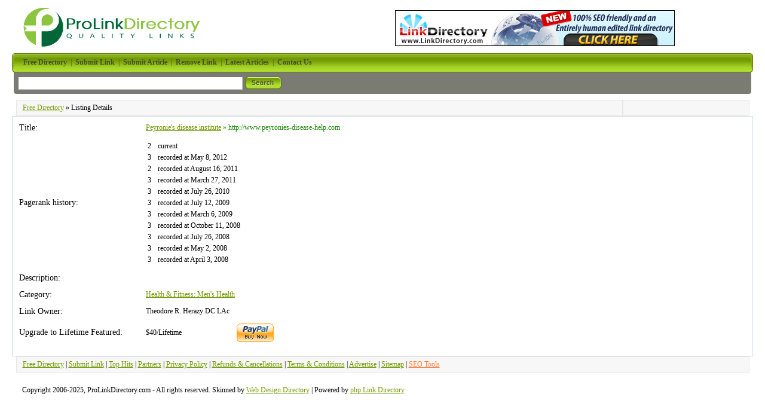

--- FILE ---
content_type: text/html; charset=utf-8
request_url: https://www.prolinkdirectory.com/detail/link-71386.html
body_size: 2437
content:
<!DOCTYPE html PUBLIC "-//W3C//DTD XHTML 1.0 Transitional//EN" "http://www.w3.org/TR/xhtml1/DTD/xhtml1-transitional.dtd"> <html xmlns="http://www.w3.org/1999/xhtml"> <head> <title>Peyronie&#039;s disease institute - Details - ProLinkDirectory</title> <meta http-equiv="Content-Type" content="text/html; charset=UTF-8" /> <link rel="stylesheet" type="text/css" href="/templates/PepperMint/style/style.css" /> <meta http-equiv="keywords" content="peyronie&#039;s disease,peyronies,treatment,pictures,help,PD,alternative medicine,bent" /> <meta name="description" content="Peyronie&#039;s disease treatment featuring Alternative Medicine therapy. Pictures of Peyronie&#039;s disease, books and videos to help you treat your problem." /> <meta name="author" content="Paul Martin" /> <meta name="copyright" content="Copyright (c) 2006 by Paul Martin. All rights reserved!" /> <meta name="robots" content="index, follow" /> <link rel="shortcut icon" type="image/ico" href="/templates/PepperMint/images/favicon.ico" /> </head> <body> <div id="fb-root"></div> <script>(function(d, s, id) {
    var js, fjs = d.getElementsByTagName(s)[0];
    if (d.getElementById(id)) return;
    js = d.createElement(s); js.id = id;
    js.src = "//connect.facebook.net/en_US/all.js#xfbml=1";
    fjs.parentNode.insertBefore(js, fjs);
    }(document, 'script', 'facebook-jssdk'));
</script> <table width="100%"><tr><td><a href="/"><img src="/templates/PepperMint/images/ppmint-logo.png" alt="Free Directory, Your SEO Help" hspace="15" vspace="5" border="0"></img></a></td> <td align="center"> <a href="http://www.linkdirectory.com/" title="Link Directory" target="_blank"><img src="/images/linkdirectory-wide.gif" width="468" height="60" border="0" align="middle" alt="Link Directory"></img></a> </td> </tr></table> <table width="100%" border="0" align="center" cellpadding="0" cellspacing="0" bgcolor="#FFFFFF"> <tr><td width="7" class="nav-bg"><img src="/templates/PepperMint/images/nav-left.gif" alt=" " /></td><td width="99%" class="nav-bg">&nbsp;&nbsp;&nbsp;	  <a href="/"><strong>Free Directory</strong></a>&nbsp;&nbsp;|&nbsp;&nbsp;<a href="/submit.php"><strong>Submit Link</strong></a>&nbsp;&nbsp;|&nbsp;&nbsp;<a href="/submitarticle.php"><strong>Submit Article</strong></a>&nbsp;&nbsp;|&nbsp;&nbsp;<a href="/remove.php"><strong>Remove Link</strong></a>&nbsp;&nbsp;|&nbsp;&nbsp;<a href="/index.php?list=latestarticles"><strong>Latest Articles</strong></a>&nbsp;&nbsp;|&nbsp;&nbsp;<a href="/contact.php"><strong>Contact Us</strong></a></td><td width="7" align="right" class="nav-bg"><div align="right"><img src="/templates/PepperMint/images/nav-right.gif" alt=" " /></div></td></tr><tr><td class="search-bg"><img src="/templates/PepperMint/images/search-left.gif" alt=" " height="36" /></td><td class="search-bg"><form action="/index.php" method="get"><table width="507" border="0"><tr><td width="291"><input type="text" name="search" size="45" class="input" /> </td><td width="219" align="left"><input name="search-btn" type="image" id="search-btn" src="/templates/PepperMint/images/search-button.gif" alt="Search" /></td></tr></table></form> </td><td align="right" class="search-bg"><img src="/templates/PepperMint/images/search-right.gif" alt=" " height="36" /></td></tr></table> <table width="99%" border="0" align="center" cellpadding="0" cellspacing="0" style="margin-top:10px;"> <tr> <td class="footer-box"> <a href="/">Free Directory</a>
                            &raquo;                            Listing Details
                      </td> <td class="footer-box" style="width: 200px;"> <div class="g-plusone" data-size="medium"></div> <div class="fb-like" data-width="100" data-height="20" data-colorscheme="light" data-layout="button_count" data-action="like" data-show-faces="false" data-send="false"></div> </td></tr> </table> <table border="0" cellspacing="10" width="100%" style="background-color:#FFFFFF; border:1px solid #ccdeee;"><tr><td class="label">Title:</td><td class="smallDesc" align="left" colspan="2"><a id="id_71386" href="http://www.peyronies-disease-help.com" title="Peyronie&#039;s disease institute" target="_blank">Peyronie&#039;s disease institute</a> <span class="url">&raquo; http://www.peyronies-disease-help.com</span></td></tr><tr><td class="label">Pagerank history:</td><td class="smallDesc" align="left" colspan="2"><table width="300px"><tr><td>2</td><td>current</td><tr><td>3</td><td>recorded at May  8, 2012</td><tr><td>2</td><td>recorded at August 16, 2011</td><tr><td>3</td><td>recorded at March 27, 2011</td><tr><td>3</td><td>recorded at July 26, 2010</td><tr><td>3</td><td>recorded at July 12, 2009</td><tr><td>3</td><td>recorded at March  6, 2009</td><tr><td>3</td><td>recorded at October 11, 2008</td><tr><td>3</td><td>recorded at July 26, 2008</td><tr><td>3</td><td>recorded at May  2, 2008</td><tr><td>3</td><td>recorded at April  3, 2008</td></table></td></tr><tr><td class="label">Description:</td><td class="smallDesc" align="left"colspan="2"></td></tr><tr><td class="label">Category:</td><td class="smallDesc" align="left" colspan="2"><a href="http://www.prolinkdirectory.com/Health___Fitness/Men_s_Health/" title="Men&#039;s Health">Health &amp; Fitness: Men&#039;s Health</a></td></tr><tr><td class="label">Link Owner:</td><td class="smallDesc" align="left" colspan="2">Theodore R. Herazy DC LAc</td></tr><form id="upgrade_form" action="" method="post"><input type="hidden" name="amount" id="AMOUNT" value="40" /><input type="hidden" name="payment_gateway" id="payment_gateway" value="paypal" /><input type="hidden" name="id" value="71386" /><input type="hidden" name="submit" value="true" /><tr><td class="label">Upgrade to Lifetime Featured:</td><td class="field" width="140">$40/Lifetime</td><td><span class="buttons"><input type="image" src="https://www.paypal.com/en_US/i/btn/x-click-but01.gif" border="0" alt="Make payments with PayPal - it's fast, free and secure!"></span></td></tr></form><tr><td colspan="3"></td></tr></table><script language="javascript" type="text/javascript">/* <![CDATA[ */var root = '';
   var a = document.getElementsByTagName("a");
   for(i = 0; i< a.length; i++)
      if(a[i].id != '')
         a[i].onclick = count_link;
   function count_link() {
      i = new Image();
      i.src= root+'/cl.php?id='+this.id;
      return true;
   }
   /* ]]> */</script><table width="99%" border="0" align="center" cellpadding="0" cellspacing="0" bgcolor="#FFFFFF"><tr><td class="footer-box"><a href="/" title="Pro Link Directory Home Page">Free Directory</a> | <a href="/submit.php">Submit Link</a>&nbsp;| <a href="/index.php?list=top">Top Hits</a> | <a href="/partners.php" title="Check out our partners. Not averyone offering made it here.">Partners</a> |&nbsp;<a href="/privacy-policy.php" title="Pro Link Directory Privacy Policy">Privacy Policy</a> | <a href="/refunds-cancellation.php" title="Pro Link Directory Refund and Cancellations Policy">Refunds &amp; Cancellations</a> |&nbsp;<a href="/terms-of-service.php" title="Pro Link Directory Terms and Conditions">Terms &amp; Conditions</a> |&nbsp;<a href="/advertise.php" title="Gain valuable traffic by having you site promoted on prolinkdirectory.com">Advertise</a> | <a href="/sitemap.php" title="Discover all the page on Pro Link Directory">Sitemap</a> | <a class="ora" href="/seotools.php" title="SEO Tools like PageRank Prediction, Link Popularity and Search Engine Position available for free">SEO Tools</a></td></tr><tr><td align="center"><br /></td></tr><tr><td class="copyright" height="30">Copyright 2006-2025, ProLinkDirectory.com - All rights reserved. Skinned by <a href="http://www.web-designers-directory.org/" target="_blank">Web Design Directory</a> | Powered by <a href="http://www.phplinkdirectory.com/" target="_blank">php Link Directory</a></td></tr></table> <script>
  (function(i,s,o,g,r,a,m){i['GoogleAnalyticsObject']=r;i[r]=i[r]||function(){
   (i[r].q=i[r].q||[]).push(arguments)},i[r].l=1*new Date();a=s.createElement(o),
   m=s.getElementsByTagName(o)[0];a.async=1;a.src=g;m.parentNode.insertBefore(a,m)
   })(window,document,'script','//www.google-analytics.com/analytics.js','ga');

ga('create', 'UA-443614-1', 'auto');
ga('send', 'pageview');
</script> <script type="text/javascript">
  (function() {
    var po = document.createElement('script'); po.type = 'text/javascript'; po.async = true;
    po.src = 'https://apis.google.com/js/plusone.js';
    var s = document.getElementsByTagName('script')[0]; s.parentNode.insertBefore(po, s);
  })();
</script> </body></html>

--- FILE ---
content_type: text/html; charset=utf-8
request_url: https://accounts.google.com/o/oauth2/postmessageRelay?parent=https%3A%2F%2Fwww.prolinkdirectory.com&jsh=m%3B%2F_%2Fscs%2Fabc-static%2F_%2Fjs%2Fk%3Dgapi.lb.en.OE6tiwO4KJo.O%2Fd%3D1%2Frs%3DAHpOoo_Itz6IAL6GO-n8kgAepm47TBsg1Q%2Fm%3D__features__
body_size: 161
content:
<!DOCTYPE html><html><head><title></title><meta http-equiv="content-type" content="text/html; charset=utf-8"><meta http-equiv="X-UA-Compatible" content="IE=edge"><meta name="viewport" content="width=device-width, initial-scale=1, minimum-scale=1, maximum-scale=1, user-scalable=0"><script src='https://ssl.gstatic.com/accounts/o/2580342461-postmessagerelay.js' nonce="0KWOdl6vvRwjN3odkLpKsg"></script></head><body><script type="text/javascript" src="https://apis.google.com/js/rpc:shindig_random.js?onload=init" nonce="0KWOdl6vvRwjN3odkLpKsg"></script></body></html>

--- FILE ---
content_type: text/plain
request_url: https://www.google-analytics.com/j/collect?v=1&_v=j102&a=2094890738&t=pageview&_s=1&dl=https%3A%2F%2Fwww.prolinkdirectory.com%2Fdetail%2Flink-71386.html&ul=en-us%40posix&dt=Peyronie%27s%20disease%20institute%20-%20Details%20-%20ProLinkDirectory&sr=1280x720&vp=1280x720&_u=IEBAAEABAAAAACAAI~&jid=1807319587&gjid=116382755&cid=260370072.1768274402&tid=UA-443614-1&_gid=180592729.1768274402&_r=1&_slc=1&z=2143179133
body_size: -452
content:
2,cG-J9N3SPVB2W